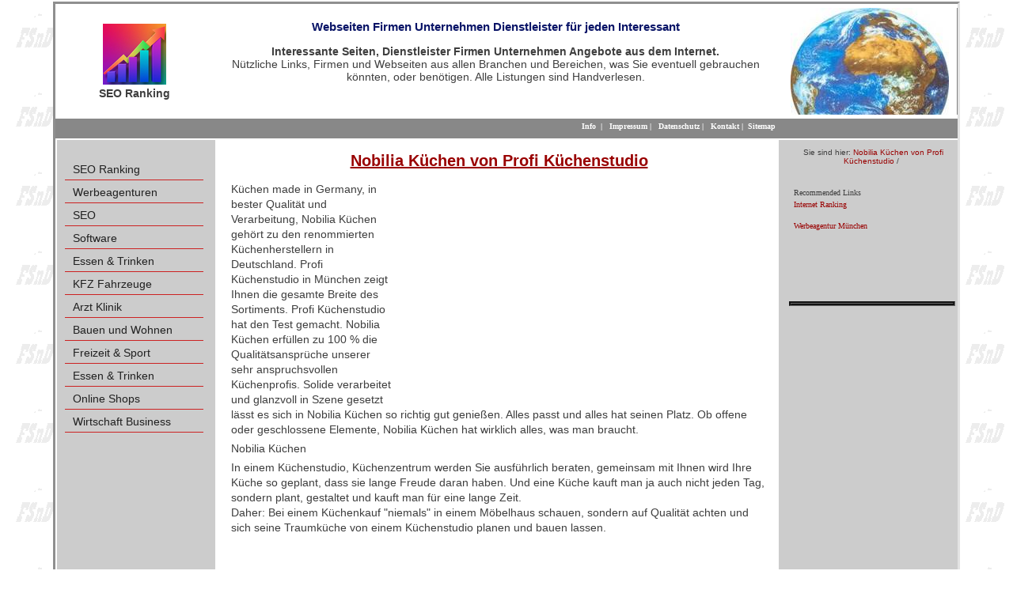

--- FILE ---
content_type: text/html; charset=utf-8
request_url: https://www.seo-ranking.pro/prl-kuechenhandel/nobilia-kuechen.html
body_size: 6805
content:
<!DOCTYPE html>
<html dir="ltr" lang="de">
<head>

<meta charset="utf-8">
<!-- 
	This website is powered by TYPO3 - inspiring people to share!
	TYPO3 is a free open source Content Management Framework initially created by Kasper Skaarhoj and licensed under GNU/GPL.
	TYPO3 is copyright 1998-2019 of Kasper Skaarhoj. Extensions are copyright of their respective owners.
	Information and contribution at https://typo3.org/
-->

<base href="https://www.seo-ranking.pro/">


<meta name="generator" content="TYPO3 CMS">
<meta name="identifier-url" content="https://www.seo-ranking.pro">
<meta name="robots" content="index,follow">
<meta name="keywords" content="Nobilia Küchen, Werbung, Marketing, Promotion, Webseiten, Webdesign, Werbeagenturen, Online Shops, Werbung, Business, Social Media">
<meta name="description" content="Mit Nobilia Küchen entscheiden Sie sich für Qualität und Langlebigkeit, Küchenstudio hilft Ihnen bei dieser Entscheidung">
<meta name="abstract" content="Mit Nobilia Küchen entscheiden Sie sich für Qualität und Langlebigkeit, Küchenstudio in München hilft Ihnen bei dieser Entscheidung.">


<link rel="stylesheet" type="text/css" href="typo3temp/assets/css/22b408405b.css?1634119816" media="all">
<link rel="stylesheet" type="text/css" href="typo3temp/assets/compressed/merged-bee0b7e9faa403b6539207ab77b23265.css?1754909710" media="all">







<title>Nobilia Küchen Küchenstudio Küchenzentrum</title><meta property="og:type" content="website" /><meta property="og:title" content="Nobilia Küchen Küchenstudio Küchenzentrum" /><meta property="og:description" content="Mit Nobilia Küchen entscheiden Sie sich für Qualität und Langlebigkeit, Küchenstudio hilft Ihnen bei dieser Entscheidung" /><meta property="og:site_name" content="SEO Ranking Werbung Marketing" /><meta property="og:image" content="https://www.seo-ranking.pro/fileadmin/images/weltkugel.jpg" /><meta property="og:image:width" content="600" /><meta property="og:image:height" content="220" /><meta property="og:image:alt" content="SEO Ranking Werbung Marketing" /><meta property="og:updated_time" content="2017-01-15 20:48" /><meta name="twitter:title" content="Nobilia Küchen Küchenstudio Küchenzentrum" /><meta name="twitter:description" content="Mit Nobilia Küchen entscheiden Sie sich für Qualität und Langlebigkeit, Küchenstudio hilft Ihnen bei dieser Entscheidung" /><style>div#proLinkSub5
{
   width: auto !important;
   margin-left: 0 !important;</style>                  
<script async src="//pagead2.googlesyndication.com/pagead/js/adsbygoogle.js"></script>
<script>
     (adsbygoogle = window.adsbygoogle || []).push({
          google_ad_client: "ca-pub-1745768737766687",
          enable_page_level_ads: true
     });
</script>


</head>
<body id="page">


 <div id="wrapper">

  <div id="header">
    <div id="logo">
		<a href="/" title="Bourdic: Das Portal für Webseiten"><img src="fileadmin/templates/images/logo.png" class="rightLogo" alt="Eine Seite von FSnD Ltd" title="Eine Seite von FSnD Ltd"></a>
        <div id="logoTitle">SEO Ranking</div>
    </div>
    <div id="address">
	 <div id="c42" class="csc-frame csc-frame-default"><div class="csc-header csc-header-n1"><h3 class="csc-firstHeader"><h3>Webseiten Firmen Unternehmen Dienstleister für jeden Interessant</h3></h3></div><p class="bodytext"><strong>Interessante Seiten, Dienstleister Firmen Unternehmen Angebote aus dem Internet.</strong><br /> Nützliche Links, Firmen und Webseiten aus allen Branchen und Bereichen, was Sie eventuell gebrauchen könnten, oder benötigen. Alle Listungen sind Handverlesen.</p></div>
   </div>
   <div id="rightImage">
	<img src="fileadmin/_processed_/0/6/csm_weltkugel_01_a30fe19bcd.jpg" class="teaserImage" alt="Mit Nobilia Küchen entscheiden Sie sich für Qualität und Langlebigkeit, Küchenstudio in München hilft Ihnen bei dieser Entscheidung." title="Mit Nobilia Küchen entscheiden Sie sich für Qualität und Langlebigkeit, Küchenstudio in München hilft Ihnen bei dieser Entscheidung.">
   </div>
   <div class="clear"></div>
 </div>
 <div id="separator1">
     <div id="language">
      &nbsp;
     </div>
		 <div id="topMenu">
          &nbsp;&nbsp;<a href="info.html" title="Information zum WLinking Projekt">Info</a>&nbsp;&nbsp;&#124;&nbsp;&nbsp;&nbsp;<a href="impressum.html" title="Impressum für SEO Ranking">Impressum</a>&nbsp;&#124;&nbsp;&nbsp;&nbsp;<a href="datenschutz.html" title="Information zur Datensicherheit Datenschutz">Datenschutz</a>&nbsp;&#124;&nbsp;&nbsp;&nbsp;<a href="kontakt.html" title="Nehmen Sie mit SEO Ranking Kontakt auf">Kontakt</a>&nbsp;&#124;&nbsp;&nbsp;<a href="sitemap.html" title="Sitemap for SEO Ranking">Sitemap</a>
		 </div>
    <div class="clear"></div>
 </div>
 <div id="centreArea">
  <div id="leftContent">
       <div id="leftMenu">
       <ul class="level1"><li class="level1"><a href="/" title="Das Werbeportal, für Werbung, Marketing und Bekanntmachungen für Firmen aus jeder Branche">SEO Ranking</a></li><li class="level1"><a href="werbeagenturen.html" title="Die besten Werbeagenturen, Netzwerke, Werbeagentur Einzelagentur">Werbeagenturen</a></li><li class="level1"><a href="seo.html" title="SEO Suchmaschinenoptimierung Search Engine Optimization">SEO</a></li><li class="level1"><a href="software.html" title="Software, Softwareentwicklung, Herstellung">Software</a></li><li class="level1"><a href="elektronik.html" title="Anbieter, Firmen für Elektronische Bauteile und Displays, Anzeigen Module, Panel Screens und Zubehör">Essen & Trinken</a></li><li class="level1"><a href="firmen-kfz-fahrzeuge.html" title="KFZ Fahrzeuge Firmen Anbieter">KFZ Fahrzeuge</a></li><li class="level1"><a href="chirurgen-arzt-klinik.html" title="Arzt Klinik Chirurgen Schönheitskliniken">Arzt Klinik</a></li><li class="level1"><a href="bauen-wohnen-haus-garten.html" title="Bauen Wohnung Haus Garten Firmen Anbieter">Bauen und Wohnen</a></li><li class="level1"><a href="freizeit-sport.html" title="Freizeit Sport, Unterhaltung Firmen Anbieter">Freizeit & Sport</a></li><li class="level1"><a href="essen-trinken.html" title="Restaurant, Bar, Kneipe, Biergarten Catering Partyservice zum empfehlen">Essen & Trinken</a></li><li class="level1"><a href="online-shops.html" title="Online Shops, Internet Shop, im Internet Einkaufen">Online Shops</a></li><li class="level1"><a href="wirtschaft-business.html" title="Wirtschaft Business Wirtschaftsberater, Business Berater">Wirtschaft Business</a></li></ul>
       </div>
       &nbsp;
       <br>
       <div id="left-content">
       
       </div>
  </div>
  <div id="centreContent">
        <div id="inhalt"> 
		      <div id="c46494" class="csc-frame csc-frame-default"><div class="csc-header csc-header-n1"><h1 class="csc-firstHeader"><h1>Nobilia Küchen von Profi Küchenstudio</h1></h1></div></div><div id="proLinkSub1"><div id="c55709" class="csc-frame csc-frame-default"><div id="c55433" class="csc-frame csc-frame-default"><div class="respAdsense">
<script async src="//pagead2.googlesyndication.com/pagead/js/adsbygoogle.js"></script>
<!-- respWINDefault -->
<ins class="adsbygoogle"
     style="display:block"
     data-ad-client="ca-pub-1745768737766687"
     data-ad-slot="2908209384"
     data-ad-format="auto"></ins>
<script>
(adsbygoogle = window.adsbygoogle || []).push({});
</script>
</div></div></div></div><div id="c46493" class="csc-frame csc-frame-default"><p class="bodytext">Küchen made in Germany, in bester Qualität und Verarbeitung, Nobilia Küchen gehört zu den renommierten Küchenherstellern in Deutschland. Profi Küchenstudio in München zeigt Ihnen die gesamte Breite des Sortiments. Profi Küchenstudio hat den Test gemacht. Nobilia Küchen erfüllen zu 100 % die Qualitätsansprüche unserer sehr anspruchsvollen Küchenprofis. Solide verarbeitet und glanzvoll in Szene gesetzt lässt es sich in Nobilia Küchen so richtig gut genießen. Alles passt und alles hat seinen Platz. Ob offene oder geschlossene Elemente, Nobilia Küchen hat wirklich alles, was man braucht.</p></div><div id="c46492" class="csc-frame csc-frame-default"><p class="bodytext">Nobilia Küchen </p></div><div id="c46491" class="csc-frame csc-frame-default"><p class="bodytext">In einem Küchenstudio, Küchenzentrum werden Sie ausführlich beraten, gemeinsam mit Ihnen wird Ihre Küche so geplant, dass sie lange Freude daran haben. Und eine Küche kauft man ja auch nicht jeden Tag, sondern plant, gestaltet und kauft man für eine lange Zeit.  <br>Daher: Bei einem Küchenkauf &quot;niemals&quot; in einem Möbelhaus schauen, sondern auf Qualität achten und sich seine Traumküche von einem Küchenstudio planen und bauen lassen. <br></p></div><div id="proLinkSub3"><div id="c55710" class="csc-frame csc-frame-default"><div id="c55433" class="csc-frame csc-frame-default"><div class="respAdsense">
<script async src="//pagead2.googlesyndication.com/pagead/js/adsbygoogle.js"></script>
<!-- respWINDefault -->
<ins class="adsbygoogle"
     style="display:block"
     data-ad-client="ca-pub-1745768737766687"
     data-ad-slot="2908209384"
     data-ad-format="auto"></ins>
<script>
(adsbygoogle = window.adsbygoogle || []).push({});
</script>
</div></div></div></div><div id="proLinkSub4"><div id="c52259" class="csc-frame csc-frame-default"><div class="csc-header csc-header-n1"><h2 class="csc-firstHeader"><h2>Unsere Küchenfachhändler Küchenstudios</h2></h2></div><p class="bodytext">Küchen Fachhändler und Studios für Küchen und mehr. <br />Leider zur Zeit keine Einträge. </p></div><div id="c52260" class="csc-frame csc-frame-default"><div class="csc-header csc-header-n2"><h3><h3>Spezial Empfehlungen und Tipps</h3></h3></div></div><div id="c55426" class="csc-frame csc-frame-default"><div class="csc-textpic csc-textpic-intext-left"><div class="csc-textpic-imagewrap" data-csc-images="1" data-csc-cols="1"><figure class="csc-textpic-image csc-textpic-last"><img src="fileadmin/_processed_/8/b/csm_stamminger_01_0c3d4599ef.png" width="140" height="114" alt="Kamin Ofenbau München" title="Kamin Ofenbau München"></figure></div><div class="csc-textpic-text"><p class="bodytext"><a href="https://www.stamminger.de/" title="Ofenbau München, Kaminbau Kachelofenbau Stamminger" target="_blank" class="external-link-new-window"><strong>Ofenbau München, Kaminbau Kachelofenbau Stamminger </strong></a><br /> Beratung, Planung und Bau von modernen Gaskaminen, Kachelofen, Kamine, Heizkamine, Grundofen, Kachelherde, Speicherofen, wasserführende Kamine, Außenkamine, Grillkamine, Stilkamine, Design-Kamine, Pellet-Öfen, Herde.<br /> Die Firma Stamminger bietet alles rund um den Kamin.&nbsp;</p>
<p class="bodytext">Auch steht eine Große Bildergalerie zur Verfügung, von bereits umgesetzten kaminen, Gaskaminen und vieles mehr</p></div></div></div><div id="c52262" class="csc-frame csc-frame-default"><div class="csc-textpic csc-textpic-intext-left"><div class="csc-textpic-imagewrap" data-csc-images="1" data-csc-cols="1"><figure class="csc-textpic-image csc-textpic-last"><img src="fileadmin/_processed_/4/8/csm_kaminbau-kolla-de_02_15f9c3d488.jpg" width="140" height="128" alt="Kamin Ofenbau München" title="Kamin Ofenbau München"></figure></div><div class="csc-textpic-text"><p class="bodytext"><a href="https://www.kaminbau-kolla.de/" title="Ofenbau München, Kaminbau Kachelofenbau" target="_blank" class="external-link-new-window"><strong>Ofenbau München, Kaminbau Kachelofenbau </strong></a><br /> Beratung, Planung und Bau von modernen Kachelöfen, Kamine, Heizkamine, Grundöfen, Kachelherde, Speicheröfen, wasserführende Kamine, Außenkamine, Grillkamine, Stilkamine, Design-Kamine, Pellet-Öfen, Herde - alles aus einer Hand.<br /> Der Familienbetrieb Kolla bietet alles rund um den Kamin und Heizung. Fachgerechte Beratung und hochwertige Ausführungen verstehen sich dabei von selbst.<br /> Sie suchen moderne Kamine oder eine moderne Heizung? Dann sollten Sie sich an die Firma Kolla wenden.<br /> <strong>Ausserdem, Grundofen- und Kachelofenbau in traditioneller Bauweise</strong>, eine Handwerkskunst, die heute nur noch von wenigen beherrscht wird.</p></div></div></div><div id="c55954" class="csc-frame csc-frame-default"><div class="csc-textpic csc-textpic-intext-left"><div class="csc-textpic-imagewrap" data-csc-images="1" data-csc-cols="1"><figure class="csc-textpic-image csc-textpic-last"><img src="fileadmin/_processed_/7/d/csm_rundum-sonnenschutz_27e38705b9.png" width="140" height="86" alt="Markisen Jalousien Rollladen vom Rundum Sonnenschutz Sichtschutz Experten" title="Markisen Jalousien Rollladen vom Rundum Sonnenschutz Sichtschutz Experten"></figure></div><div class="csc-textpic-text"><p class="bodytext"><em><strong><a href="https://rundum-sonnenschutz.de" title="Markisen Jalousien Rollladen vom Rundum Sonnenschutz Sichtschutz Experten" target="_blank">Markisen Jalousien Rollladen vom Rundum Sonnenschutz Sichtschutz Experten</a></strong></em>&nbsp;<br /> Rundum Sonnenschutz bietet Markisen, Rollladen, Jalousien, Tore, Überdachungen, Insektenschutz nach Maß. Verkaufsberatung per Telefon oder Mail, oder aber Direkt bei Ihnen vor Ort (Regionen, die Rundum Sonnenschutz abdeckt).<br /> Dabei ist immer ein gutes Preis Leistungsverhältnis im Vordergrund, damit Sie Ihre Wunsch Markise, Rollladen, Jalousien oder Terrassendach bekommen, das Sie sich vorstellen und Wünschen.<br /> Dabei arbeiten wir auch mit den verschiedensten Produkten von namhaften Herstellern.<br /> Gerne beraten wir Sie ausführlicher, über alle Arten von Sonnenschutz Anlagen sowie der modernen Möglichkeit, diese Effektiv einzusetzen.<br /> Natürlich stehen wir auch für Instandhaltung, Wartung und Reparaturen jederzeit zur Verfügung.</p></div></div></div><div id="c55518" class="csc-frame csc-frame-default"><div class="csc-textpic csc-textpic-intext-left"><div class="csc-textpic-imagewrap" data-csc-images="1" data-csc-cols="1"><figure class="csc-textpic-image csc-textpic-last"><img src="fileadmin/_processed_/9/9/csm_rollladenbau-markisen_c7782d593f.png" width="140" height="124" alt="MD Sonnenschutztechnik Sonnenschutz Markisen Jalousien" title="MD Sonnenschutztechnik Sonnenschutz Markisen Jalousien"></figure></div><div class="csc-textpic-text"><p class="bodytext"><a href="https://www.rollladenbau-markisen.de/" title="Online Shop für Markisen, Jalousien, Rollladen, Plissees und Sonnenschutz Zubehör" target="_blank" class="external-link-new-window"><strong>Markisen, Jalousien, Rollladen, Plissees SonnenschutzMD Sonnenschutztechnik </strong></a><br /> Renommierte Firma Rund um Ihren Sonnenschutz, Sichtschutz Rollladen Markisen Jalousien aus München Olching. Wir sind in München und Umland jederzeit für Sie da.<br /> Riesiges Leistungsspektrum das Interessenten nichts fehlen lässt. MD Sonnenschutz, Ihr Anprechpartner in Sachen Sonnenschutz.</p></div></div></div><div id="c55955" class="csc-frame csc-frame-default"><div class="csc-textpic csc-textpic-intext-left"><div class="csc-textpic-imagewrap" data-csc-images="1" data-csc-cols="1"><figure class="csc-textpic-image csc-textpic-last"><img src="fileadmin/_processed_/7/1/csm_glasdesign_648361e636.png" width="140" height="75" alt="Glaserei - München - Glasdesign - Dachau - Karlsfeld" title="Glaserei - München - Glasdesign - Dachau - Karlsfeld"></figure></div><div class="csc-textpic-text"><p class="bodytext"><em><strong><a href="https://top-glasdesign.de" title="Glaserei - München - Glasdesign - Dachau - Karlsfeld" target="_blank">Glaserei - München - Glasdesign - Dachau - Karlsfeld</a></strong></em>&nbsp;</p>
<p class="bodytext">Die Renomierte Glaserei DK Glasdesign in Karlsfeld bei München Dachau bietet nicht nur Glasarbeiten jeglicher Art an, Glasreparaturen, Glas Fensterbruch Arbeiten, sondern auch Glasarbeiten der modernen Art, so wie Smart Mirror, Komplette Badezimmer und Duschverglasungen, Glasüberdachungen für Terrassen und Balkone, einfach alles was aus Glas besteht bzw. was man aus Glas machen kann. Dazu gehören auch moderne Einrichtungen aus Glas, Glasvertäfelungen und mehr.<br /> Wenn Sie also einen modernen Glasermeister benötigen, sind Sie hier definitiv gut aufgehoben.<br /> Sie möchten mit der Zeit gehen, Ihr Haus modernisieren oder renovieren, das aber mit Glasdesign Aspekten der modernen Art, Rufen Sie uns dazu an, wir beraten Sie gerne. Auch bei Notfall Einsätzen, Glasbruch, Glasschäden stehen wir Ihnen immer und zu jeder Zeit zur Verfügung.</p></div></div></div><div id="c55972" class="csc-frame csc-frame-default"><div class="csc-textpic csc-textpic-intext-left"><div class="csc-textpic-imagewrap" data-csc-images="1" data-csc-cols="1"><figure class="csc-textpic-image csc-textpic-last"><img src="fileadmin/_processed_/2/b/csm_trbaubetreuung_ee322c575c.png" width="140" height="95" alt="Profi Baubetreuung Bauberatung" title="Profi Baubetreuung Bauberatung"></figure></div><div class="csc-textpic-text"><p class="bodytext"><strong><a href="https://trbaubetreuung.de" title="Profi Baubetreuung Bauberatung" target="_blank">Profi Baubetreuung Bauberatung</a></strong><br /> TRbaubetreuung hilft Ihnen Kosten zu sparen. Durch gezielte Baubegleitung werden Ihnen eventuelle Kosten, die oftmals zusätzlich anfallen erspart. Denn es wird penible darauf geachtet, das alle Handwerker, Firmen auch alle Deadlines einhalten und keiner das Budget überzieht.<br /> Das hat natürlich Auswirkungen auf den Fortschritt einer Renovierung, Sanierung oder Neubau. Denn so bleiben die Kosten für Sie überschaubar.<br /> Doch nicht nur das, sondern, Sie brauchen sich nicht selbst darum kümmern, sondern es wird alles in Absprache mit Ihnen so gehalten, das alles seine Rechten Wege geht. Auch wird sich darum gekümmert, das, wenn Sie evtl. noch Handwerker oder Firmen benötigen, diese auch Organisiert werden.</p></div></div></div><div id="c55521" class="csc-frame csc-frame-default"><div class="csc-textpic csc-textpic-intext-left"><div class="csc-textpic-imagewrap" data-csc-images="1" data-csc-cols="1"><figure class="csc-textpic-image csc-textpic-last"><img src="fileadmin/_processed_/a/e/csm_aquarium-logistik_b4fd8d277c.png" width="140" height="126" alt="Aquarium Logistik Raasch München, Aquarium Reinigung Wartung Bau und Besatz" title="Aquarium Logistik Raasch München, Aquarium Reinigung Wartung Bau und Besatz"></figure></div><div class="csc-textpic-text"><p class="bodytext"><a href="https://www.aquarium-logistik.de/" title="Aquarium Logistik Raasch München, Aquarium Reinigung Wartung Bau und Besatz" target="_blank" class="external-link-new-window"><strong>Aquarium Logistik Raasch München, Aquarium Reinigung Wartung Bau und Besatz</strong></a><br /> Die Firma Aquarium Logistik Raasch aus München kümmert sich um Ihr Aquarium in jeder Hinsicht. Der Service Rund um Ihr Aquarium ist groß, egal ob Korallen Aquarium Meerwasser Aquarium oder Süßwasser Aquarium. Auch bei der Wartung Reinigung, sowie der Technischen Instandhaltung der Anlage sowie auch der Beratung bei einem Artengerechten Besatz von Fischen und Pflanzen.</p></div></div></div><div id="c55834" class="csc-frame csc-frame-default"><div class="csc-textpic csc-textpic-intext-left"><div class="csc-textpic-imagewrap" data-csc-images="1" data-csc-cols="1"><figure class="csc-textpic-image csc-textpic-last"><img src="fileadmin/_processed_/a/1/csm_montageplaner24_024243dd6e.png" width="160" height="105" alt="Montageplaner Arbeitsplaner Dienstplaner Software" title="Montageplaner Arbeitsplaner Dienstplaner Software"></figure></div><div class="csc-textpic-text"><p class="bodytext"><a href="https://www.montageplaner24.de" title="Arbeitsplaner Montageplaner Dienstplaner Software" target="_blank" class="external-link-new-window"><strong>Montageplaner Arbeitsplaner Dienstplaner Software</strong> </a><br /> Die moderne Art, Personal, Mitarbeiter und Baustellen zu planen und im Überblick zu haben. Die All-in-One Software für Dienstplanung, Arbeitsplanung Montageplanung, die alles abdeckt, was man für eine gezielte und moderne Planung der Ressourcen an Mitarbeitern, Personal, Fahrzeugen und Werkzeug - Material an Baustellen, Kunden und Arbeitsschichten benötigt.<br /> Die Software, die in keinem Betrieb fehlen darf.</p></div></div></div></div><div id="c46490" class="csc-frame csc-frame-default"><p class="bodytext">Eine moderne Traumküche, Einbauküche, Luxusküche muss nicht teuer sein. <br>Bevor Sie sich eine billige Küche von der Stange kaufen, lassen Sie sich lieber von qualifizierten Küchenstudios beraten. Denn eine Küche, maßgefertigt nach Ihren Vorstellungen ist besser, als eine Küche von der Stange, die vielleicht ein jeder hat. Wo Sie wenig Möglichkeiten haben, diese zu gestalten. <br>Die richtige Küche, für jede Wohnung, jedes Haus, jeden Anspruch. Ob eine Büroküche, eine Luxusküche, eine Traumküche nach eigenen Vorstellungen. Lassen Sie sich in einem Küchenstudio beraten und lassen Sie auch Ihre Küche planen, das aber nur vom Fachmann. </p></div><div id="c46489" class="csc-frame csc-frame-default"><div class="tx-prolink-pi1">
		<div class="prolink-pages">
<table class="prolink-list">
	<thead><tr><td>
More Information	</td></tr></thead>
	<tbody>
	<tr>
		<td><a href="prl-kuechenhandel/elektrogeraete.html" target="_self">Elektrogeräte Bei einem Küchenstudio in München</a></td>
	</tr>
	<tr>
		<td><a href="prl-kuechenhandel/kuechentraum.html" target="_self">Küchentraum erfüllen mit Küchenstudio in München</a></td>
	</tr>
	<tr>
		<td><a href="prl-kuechenhandel/kuechenplanung.html" target="_self">Professionelle Küchenplanung mit Küchenstudio in München</a></td>
	</tr>
	<tr>
		<td><a href="prl-kuechenhandel/gefrierschrank.html" target="_self">Gefrierschrank, Markengeräte bei einem Küchenstudio kaufen</a></td>
	</tr>
	<tr>
		<td><a href="prl-kuechenhandel/kuechenpartner.html" target="_self">Profi Küchenstudio, ihr Küchenpartner in München</a></td>
	</tr>
	<tr>
		<td><a href="prl-kuechenhandel/kuechenschraenke.html" target="_self">Große Auswahl an Küchenschränke bei einem Küchenstudio kaufen</a></td>
	</tr>
	<tr>
		<td><a href="prl-kuechenhandel/individuelle-einbaukuechen.html" target="_self">Planen Sie individuelle Einbauküchen bei einem Küchenstudio kaufen</a></td>
	</tr>
	<tr>
		<td><a href="prl-kuechenhandel/elektroherd.html" target="_self">Den passenden Elektroherd finden Sie bei einem Küchenstudio kaufen</a></td>
	</tr>
	<tr>
		<td><a href="prl-kuechenhandel/individuelle-kuechenplanung.html" target="_self">Individuelle Küchenplanung, Profi Küchenstudio hilft bei der individuellen Küchenplanung</a></td>
	</tr>
	<tr>
		<td><a href="prl-kuechenhandel/granitplatte.html" target="_self">Granitplatte, Arbeitsplatte von Profi Küchenstudio</a></td>
	</tr>
	</tbody>
</table>
</div>

	</div>
	</div><div id="proLinkSub5"><div id="c55708" class="csc-frame csc-frame-default"><div id="c55433" class="csc-frame csc-frame-default"><div class="respAdsense">
<script async src="//pagead2.googlesyndication.com/pagead/js/adsbygoogle.js"></script>
<!-- respWINDefault -->
<ins class="adsbygoogle"
     style="display:block"
     data-ad-client="ca-pub-1745768737766687"
     data-ad-slot="2908209384"
     data-ad-format="auto"></ins>
<script>
(adsbygoogle = window.adsbygoogle || []).push({});
</script>
</div></div></div></div>&nbsp;
        </div>
   </div>
   <div id="rightContent">
        <p class="clickpath">  &nbsp;Sie sind hier:&nbsp;<a href="prl-kuechenhandel/nobilia-kuechen.html">Nobilia Küchen von Profi Küchenstudio</a>&nbsp;/&nbsp;</p>
        <br>
        <div class="right-content">
         <div id="c46488" class="csc-frame csc-frame-default"><div class="tx-prolink-pi1">
		<div class="prolink-links">
<table class="prolink-list">
	<thead><tr><td>
Recommended Links	</td></tr></thead>
	<tbody>
	<tr>
		<td><a href="https://www.promoting-fsnd.de" title="Internet Ranking" target="_blank">Internet Ranking</a></td>
	</tr>
	<tr>
		<td><a href="" title="" target="_blank"></a></td>
	</tr>
	<tr>
		<td><a href="" title="" target="_blank"></a></td>
	</tr>
	<tr>
		<td><a href="" title="" target="_blank"></a></td>
	</tr>
	<tr>
		<td><a href="https://www.promoting-fsnd.de/webagentur/werbe-designagentur.html" title="Werbeagentur München" target="_blank">Werbeagentur München</a></td>
	</tr>
	<tr>
		<td><a href="" title="" target="_blank"></a></td>
	</tr>
	<tr>
		<td><a href="" title="" target="_blank"></a></td>
	</tr>
	<tr>
		<td><a href="" title="" target="_blank"></a></td>
	</tr>
	<tr>
		<td><a href="" title="" target="_blank"></a></td>
	</tr>
	<tr>
		<td><a href="" title="" target="_blank"></a></td>
	</tr>
	<tr>
		<td><a href="" title="" target="_blank"></a></td>
	</tr>
	<tr>
		<td><a href="" title="" target="_blank"></a></td>
	</tr>
	<tr>
		<td><a href="" title="" target="_blank"></a></td>
	</tr>
	<tr>
		<td><a href="" title="" target="_blank"></a></td>
	</tr>
	<tr>
		<td><a href="" title="" target="_blank"></a></td>
	</tr>
	<tr>
		<td><a href="" title="" target="_blank"></a></td>
	</tr>
	<tr>
		<td><a href="" title="" target="_blank"></a></td>
	</tr>
	<tr>
		<td><a href="" title="" target="_blank"></a></td>
	</tr>
	<tr>
		<td><a href="" title="" target="_blank"></a></td>
	</tr>
	<tr>
		<td><a href="" title="" target="_blank"></a></td>
	</tr>
	</tbody>
</table>
</div>

	</div>
	</div>
        </div>
        <br> &nbsp;
        <div class="contact">
         
        </div>
    </div>
    <div class="clear"></div>
  </div>
 <div id="footer">
  <div id="bottomLeft">
  </div>
  <div id="copyright">
   <div id="c14" class="csc-frame csc-frame-default"><p class="bodytext">© copyright SEO Ranking Design </p></div>
  </div>
  <div id="bottomRight">
  </div>
  <div class="clear"></div>
	 <div id="promo-links">
	    <table><tr></tr></table>
		<table><tr></tr></table>
		<table><tr></tr></table>
	 </div>
  </div>
</div>




<script src="typo3temp/assets/compressed/merged-71bc66b2b0fcca9dc05b227e27ce6fac.js?1634118879" type="text/javascript"></script>





</body>
</html>

--- FILE ---
content_type: text/html; charset=utf-8
request_url: https://www.google.com/recaptcha/api2/aframe
body_size: 267
content:
<!DOCTYPE HTML><html><head><meta http-equiv="content-type" content="text/html; charset=UTF-8"></head><body><script nonce="RCeNECGrhZeGdTx-KRJoxw">/** Anti-fraud and anti-abuse applications only. See google.com/recaptcha */ try{var clients={'sodar':'https://pagead2.googlesyndication.com/pagead/sodar?'};window.addEventListener("message",function(a){try{if(a.source===window.parent){var b=JSON.parse(a.data);var c=clients[b['id']];if(c){var d=document.createElement('img');d.src=c+b['params']+'&rc='+(localStorage.getItem("rc::a")?sessionStorage.getItem("rc::b"):"");window.document.body.appendChild(d);sessionStorage.setItem("rc::e",parseInt(sessionStorage.getItem("rc::e")||0)+1);localStorage.setItem("rc::h",'1768484579969');}}}catch(b){}});window.parent.postMessage("_grecaptcha_ready", "*");}catch(b){}</script></body></html>

--- FILE ---
content_type: text/css
request_url: https://www.seo-ranking.pro/typo3temp/assets/compressed/merged-bee0b7e9faa403b6539207ab77b23265.css?1754909710
body_size: 3623
content:

/* moved by compressor */
@import url('https://fonts.googleapis.com/css?family=Oswald:400,600|Raleway:400,600');
/* moved by compressor */
/* default styles for extension "tx_cssstyledcontent" */
    /* Headers */
    .csc-header-alignment-center { text-align: center; }
    .csc-header-alignment-right { text-align: right; }
    .csc-header-alignment-left { text-align: left; }

    div.csc-textpic-responsive, div.csc-textpic-responsive * { -moz-box-sizing: border-box; -webkit-box-sizing: border-box; box-sizing: border-box;  }

    /* Clear floats after csc-textpic and after csc-textpic-imagerow */
    div.csc-textpic, div.csc-textpic div.csc-textpic-imagerow, ul.csc-uploads li { overflow: hidden; }

    /* Set padding for tables */
    div.csc-textpic .csc-textpic-imagewrap table { border-collapse: collapse; border-spacing: 0; }
    div.csc-textpic .csc-textpic-imagewrap table tr td { padding: 0; vertical-align: top; }

    /* Settings for figure and figcaption (HTML5) */
    div.csc-textpic .csc-textpic-imagewrap figure, div.csc-textpic figure.csc-textpic-imagewrap { margin: 0; display: table; }

    /* Captions */
    figcaption.csc-textpic-caption { display: table-caption; }
    .csc-textpic-caption { text-align: left; caption-side: bottom; }
    div.csc-textpic-caption-c .csc-textpic-caption, .csc-textpic-imagewrap .csc-textpic-caption-c { text-align: center; }
    div.csc-textpic-caption-r .csc-textpic-caption, .csc-textpic-imagewrap .csc-textpic-caption-r { text-align: right; }
    div.csc-textpic-caption-l .csc-textpic-caption, .csc-textpic-imagewrap .csc-textpic-caption-l { text-align: left; }

    /* Float the columns */
    div.csc-textpic div.csc-textpic-imagecolumn { float: left; }

    /* Border just around the image */
    div.csc-textpic-border div.csc-textpic-imagewrap img {
        border: 1px solid white;
        padding: 0px 0px;
    }

    div.csc-textpic .csc-textpic-imagewrap img { border: none; display: block; }

    /* Space below each image (also in-between rows) */
    div.csc-textpic .csc-textpic-imagewrap .csc-textpic-image { margin-bottom: 10px; }
    div.csc-textpic .csc-textpic-imagewrap .csc-textpic-imagerow-last .csc-textpic-image { margin-bottom: 0; }

    /* colSpace around image columns, except for last column */
    div.csc-textpic-imagecolumn, td.csc-textpic-imagecolumn .csc-textpic-image { margin-right: 10px; }
    div.csc-textpic-imagecolumn.csc-textpic-lastcol, td.csc-textpic-imagecolumn.csc-textpic-lastcol .csc-textpic-image { margin-right: 0; }

    /* Add margin from image-block to text (in case of "Text & Images") */
    div.csc-textpic-intext-left .csc-textpic-imagewrap,
    div.csc-textpic-intext-left-nowrap .csc-textpic-imagewrap {
        margin-right: 10px;
    }
    div.csc-textpic-intext-right .csc-textpic-imagewrap,
    div.csc-textpic-intext-right-nowrap .csc-textpic-imagewrap {
        margin-left: 10px;
    }

    /* Positioning of images: */

    /* Center (above or below) */
    div.csc-textpic-center .csc-textpic-imagewrap, div.csc-textpic-center figure.csc-textpic-imagewrap { overflow: hidden; }
    div.csc-textpic-center .csc-textpic-center-outer { position: relative; float: right; right: 50%; }
    div.csc-textpic-center .csc-textpic-center-inner { position: relative; float: right; right: -50%; }

    /* Right (above or below) */
    div.csc-textpic-right .csc-textpic-imagewrap { float: right; }
    div.csc-textpic-right div.csc-textpic-text { clear: right; }

    /* Left (above or below) */
    div.csc-textpic-left .csc-textpic-imagewrap { float: left; }
    div.csc-textpic-left div.csc-textpic-text { clear: left; }

    /* Left (in text) */
    div.csc-textpic-intext-left .csc-textpic-imagewrap { float: left; }

    /* Right (in text) */
    div.csc-textpic-intext-right .csc-textpic-imagewrap { float: right; }

    /* Right (in text, no wrap around) */
    div.csc-textpic-intext-right-nowrap .csc-textpic-imagewrap { float: right; }

    /* Left (in text, no wrap around) */
    div.csc-textpic-intext-left-nowrap .csc-textpic-imagewrap { float: left; }

    div.csc-textpic div.csc-textpic-imagerow-last, div.csc-textpic div.csc-textpic-imagerow-none div.csc-textpic-last { margin-bottom: 0; }

    /* Browser fixes: */
    /* Fix for unordered and ordered list with image "In text, left" */
    .csc-textpic-intext-left ol, .csc-textpic-intext-left ul { padding-left: 40px; overflow: auto; }

    /* Textmedia */
    .csc-textmedia,
    .csc-textmedia-gallery { overflow: hidden; }
    .csc-textmedia-gallery-column { float: left; }
    .csc-textmedia-gallery-column { margin-right: 10px; }
    .csc-textmedia-gallery-column:last-child { margin-right: 0; }
    .csc-textmedia-gallery-row { overflow: hidden; margin-bottom: 10px; }
    .csc-textmedia-gallery-row:last-child { margin-bottom: 0; }
    .csc-textmedia-above .csc-textmedia-gallery { margin-bottom: 10px; }
    .csc-textmedia-above-right .csc-textmedia-gallery { float: right; }
    .csc-textmedia-above-left .csc-textmedia-gallery { float: left; }
    .csc-textmedia-above .csc-textmedia-text { clear: both; }
    .csc-textmedia-above-center .csc-textmedia-gallery-outer,
    .csc-textmedia-below-center .csc-textmedia-gallery-outer { position: relative; float: right; right: 50%; }
    .csc-textmedia-above-center .csc-textmedia-gallery-inner,
    .csc-textmedia-below-center .csc-textmedia-gallery-inner { position: relative; float: right; right: -50%; }
    .csc-textmedia-below .csc-textmedia-gallery { margin-top: 10px; }
    .csc-textmedia-below-right .csc-textmedia-gallery { float: right; }
    .csc-textmedia-below-left .csc-textmedia-gallery { float: left; }
    .csc-textmedia-inside-right .csc-textmedia-gallery { float: right; margin-left: 10px; }
    .csc-textmedia-inside-left .csc-textmedia-gallery { float: left; margin-right: 10px; }
    .csc-textmedia-beside-right .csc-textmedia-gallery { float: right; margin-left: 10px; }
    .csc-textmedia-beside-right .csc-textmedia-text { overflow: hidden; }
    .csc-textmedia-beside-left .csc-textmedia-gallery { float: left; margin-right: 10px; }
    .csc-textmedia-beside-left .csc-textmedia-text { overflow: hidden; }

    /* Uploads */
    .ce-uploads { margin: 0; padding: 0; }
    .ce-uploads li { list-style: none outside none; margin: 1em 0; }
    .ce-uploads img { float: left; margin-right: 1em; vertical-align: top; }
    .ce-uploads span { display: block; }

    /* Table */
    .contenttable { width: 100%; max-width: 100%; }
    .contenttable th, .contenttable td { padding: 0.5em 0.75em; vertical-align: top; }
    .contenttable thead th { font-weight: bold; border-bottom: 2px solid #dadada; }
    .contenttable th, .contenttable td { border-top: 1px solid #dadada; }
    .contenttable-striped tbody tr:nth-of-type(odd) { background-color: rgba(0,0,0,.05); }
    .contenttable-bordered th, .contenttable-bordered td { border: 1px solid #dadada; }

    /* Space */
    .csc-space-before-extra-small { margin-top: 1em; }
    .csc-space-before-small { margin-top: 2em; }
    .csc-space-before-medium { margin-top: 3em; }
    .csc-space-before-large { margin-top: 4em; }
    .csc-space-before-extra-large { margin-top: 5em; }
    .csc-space-after-extra-small { margin-bottom: 1em; }
    .csc-space-after-small { margin-bottom: 2em; }
    .csc-space-after-medium { margin-bottom: 3em; }
    .csc-space-after-large { margin-bottom: 4em; }
    .csc-space-after-extra-large { margin-bottom: 5em; }

    /* Frame */
    .csc-frame-ruler-before:before { content: ''; display: block; border-top: 1px solid rgba(0,0,0,0.25); margin-bottom: 2em; }
    .csc-frame-ruler-after:after { content: ''; display: block; border-bottom: 1px solid rgba(0,0,0,0.25); margin-top: 2em; }
    .csc-frame-indent { margin-left: 15%; margin-right: 15%; }
    .csc-frame-indent-left { margin-left: 33%; }
    .csc-frame-indent-right { margin-right: 33%; }

/* */ 

body 
{
	margin: 0px;
	padding: 2px;
	/*font-family: 'Oswald', sans-serif;*/
	font-family: Arial, Helvetica, sans-serif;
	font-size: 14px;
	overflow: auto;
	background-image: url(/fileadmin/images/fsnd.gif);
	z-index: 1;
}

body#page
{
	text-align: center;
	color: #3E3E3E;
}


h1
{
	color: #990000;
	margin-top: 15px;
	margin-bottom: 15px;
	margin-left: 15px;
	margin-right: 15px;
	font-size: 20px; 
	font-weight: bold;
	/*font-family: 'Raleway', sans-serif;*/
    text-align: center;
	text-decoration: underline;
}

h2
{
	color: #091467;
	margin-top: 20px;
	margin-bottom: 15px;
	font-size: 16px; 
	font-weight: bold;
	/*font-family: 'Raleway', sans-serif;*/
    text-align: center;
}

h3
{
	color: #091467;
	margin-top: 6px;
	font-size: 15px; 
	font-weight: bold;
	/font-family: 'Raleway', sans-serif;/
    text-align: center;
}

h4
{
	font-size: 11px;
	font-family: Georgia, "Times New Roman", Times, serif;
	color: #404040;
	margin-top: 0px;
	margin-bottom: 0px;
}

a, a:visited
{
	text-decoration: none;
	color: #990000;
}

div#wrapper,
div#header,
div#separator1,
div#centreArea,
div#footer,
div#promo-links
{
	width: 1140px;
}

div#wrapper
{
	margin-right: auto;
	margin-left: auto;
	text-align: left;
	background-color: #FFF;
	position: relative;
	border: #E3E3E3 inset;
	z-index: 2;
	overflow: hidden;
}

div#header
{
	padding-top: 5px;
	padding-bottom: 5px;
}

div#logo,
div#address,
div#rightImage,
div#topMenu,
div#language,
div#leftContent,
div#centreContent,
div#rightContent,
div#bottomLeft,
div#copyright,
div#bottomRight
{
	display: block;
	position: relative;
}

div#logo,
div#address,
div#language,
div#leftContent,
div#centreContent,
div#bottomLeft,
div#copyright
{
	float: left;
}

div#rightImage,
div#topMenu,
div#rightContent,
div#bottomRight
{
	float: right;
}

div#logo
{
	width: 200px;
	min-height: 100px;
	height: auto;
	overflow: hidden;
	text-align: center;
}

#logo img
{
	margin-top: 20px;
}

#logoTitle
{
	font-weight: 600;
}

div#rightImage
{
	text-align: center;
	border-right: #808080 1px solid;
}

#rightImage img
{
}

div#logo,
div#address,
div#rightImage
{
	height: 135px;
}

div#rightImage,
div#rightContent,
div#bottomRight
{
	width: 220px;
	overflow: hidden;
}


div#leftContent,
div#bottomLeft
{
	width: 200px;
	min-height: 10px;
	/*font-family: 'Raleway', sans-serif;*/
}

div#address,
div#copyright
{
	width: 712px;
}

div#address
{
	text-align: center;
}

div#separator1
{
	background-color: #888;
	height: 20px;
	padding-bottom: 5px;
}

div#centreArea
{
	background-color: #CCCCCC;
	border: 2px #FFF solid;
}

div#centreContent
{
	width: 712px;
	background: #FFF;
	height: auto;
	min-height: 700px;
	overflow: hidden;
}

div#footer
{
	background-color: #CCCCCC;
	min-height: 20px;
	height: auto;
}

.clickpath
{
    font-size: 10px; 
	text-align: center;
}

.right
{
	vertical-align: top;
	text-align: left;
	width: 200px;
	height: 100%;
	background-color: #CCCCCC;
	margin-left: 10px;
	overflow: scroll;
	z-index: 20;
}

.rootline a:hover 
{
	color: #061467;
	text-decoration: underline;
}

div#inhalt 
{
	margin-left: 20px;
	width: 677px;
	vertical-align: top;
}

#inhalt p 
{
	line-height: 140%;
	margin-top: 5px;
	margin-bottom: 5px;
}

#inhalt table
{
    text-align: left;
	vertical-align: middle;
}

#inhalt li, #inhalt ul
{
	list-style-position: outside;
	list-style-type: disc;
	font-style: normal;
	font-family: Verdana;
	font-size: 12px;
	margin-bottom: 10px;
}

#inhalt h7
{
	font-family: Verdana;
	font-style: italic;
	color: #091467;
	font-size: 14px;
	text-align: center;
	float: left;
	margin-left: 100px;
	height: 30px;
	width: 500px;
}

#inhalt a, #inhalt a:visited, #inhalt a:active
{
	text-decoration: none;
}

#inhalt a:hover
{
	text-decoration: underline;
}

.tx-ameosgooglepagerank-pi1
{
    position: relative;
	top: -18px;
    text-align: right;
}


div#left-content
{
	width: 195px;
	overflow: hidden;
}

div#leftMenu
{
	margin-left: 5px;
	margin-top: 10px;
	width: 180px;
	/*font-family: 'Raleway', sans-serif;*/
	overflow: hidden;
}

#leftMenu ul
{
	list-style: none;
	margin-left: 0px;
	padding-left: 0px;
}

#leftMenu ul.level1
{
}

#leftMenu ul li.level1
{
	margin-left: 5px;
	border-bottom: 1px #CC2222 solid;
	margin-bottom: 2px;
}

#leftMenu a,
#leftMenu a:visited,
span.activeItem
{
	padding-left: 10px;
	padding-top: 5px;
	padding-bottom: 5px;
	padding-right: 10px;
	display: block;
	color: #202020;
	width: 100%;
}

span.activeItem
{
	font-weight: bold;
}

#leftMenu a,
#leftMenu a:visited
{
	text-decoration: none;
}

#leftMenu a:hover
{
	color: #000;
	background-color: #E3E3E3;
}

#leftMenu ul.level2
{
	font-size: 11px;
	margin-left: 10px;
}

#leftMenu ul li.level2
{
	border-top: 1px #FFF solid;
	margin-left: 0px;
	margin-bottom: 2px;
}

#leftMenu ul li.level2:last-child
{
	border-bottom: none;
}

#leftMenu .level2  a,
#leftMenu .level2 a:visited,
#leftMenu .level2 span.activeItem
{
	padding-left: 10px;
}

#leftMenu .level2 span.activeItem
{
	background: none;
}

#leftMenu ul.level3
{
	font-size: 11px;
	margin-left: 10px;
}

#leftMenu ul li.level3
{
	border-top: 1px #FFF solid;
	margin-left: 0px;
	margin-bottom: 2px;
}

#leftMenu ul li.level3:last-child
{
	border-bottom: none;
}

#leftMenu .level3  a,
#leftMenu .level3 a:visited,
#leftMenu .level3 span.activeItem
{
	padding-left: 10px;
}

#leftMenu .level3 span.activeItem
{
	background: none;
}

.caption
{
	font-size: 10px;
	font-family: Arial;
	margin-top: -5px;
	margin-bottom: -10px;
	color: #1010FF;
}

.right-content
{
	font-family: Verdana;
	font-size: 10px;
	text-align: justify;
	margin-bottom: -10px;
	margin-left: 8px;
}

.right-content h1
{
	font-family: Verdana;
	font-size: 14px;
	font-weight: bolder;
	color: #990000;
	margin-bottom: -20px;
	text-align: center;
	text-decoration: underline;
}

.right-content h4
{
	text-align: left;
	font-size: 12px;
	margin-bottom: -15px;
	font-weight: bold;
}

.right-content a, a:visited, a:active
{
	text-decoration: none;
}

.right-content a:hover
{
	text-decoration: line-through;
}

.contact
{
	position: relative;
	font-size: 10px;
	text-align: center;
	border: 3px groove #666666;
	margin: 5px;
	background-color: #DDDDDD;
}

.contact h2
{
	font-weight: bold;
	font-size: 16px;
	margin-top: 2px;
	padding-bottom: 5px;
	margin-bottom: 0px;
	height: auto;
	color:  #990000;
	background-image: url("/fileadmin/images/fsnd.gif");
}

.contact h4
{
	font-size: 12px;
	font-weight: bold;
	margin-bottom: -20px;
	margin-top: 0px;
}

.contact p
{
	text-align: left;
	margin-left: 10px;
	margin-bottom: 10px;
}

.imgtext-table
{
	text-align: center;
	margin-top: 0px;
	margin-left: 10px;
	margin-right: 10px;
}

.tx-ablinklist-pi1-browsebox
{
	background-color: #A9A9A9;
	text-align: right;
	margin-top: 20px;
}
.tx_ablinklist_listView_linkAddNew
{
	text-align: center;
}

.captcha
{
	position: relative;
	top: 3px;
	cursor: help;
	padding-left: 4px;
	padding-right: 4px;
	elevation: above;
}

.captcha img
{
	/*height: 20px;*/
	width: 68px;
}

.form-buttons
{
	margin-top: 20px;
}


.sitemap
{
	font-family: Arial;
	font-size: 12px;
	text-align: center;
}

.sitemap a, .sitemap a:visited, .sitemap a:active
{
	color: black;
	text-decoration: none;
}

.sitemap a:hover
{
	color: blue;
	font-size: 12px;
	text-decoration: none;
}

.sitemap1
{
	padding-left: 5px;
	font-weight: bold;
	margin-top: 10px;
	width: 300px;
	background-color: #C0C0C0;
}

.sitemap2
{
	padding-left: 35px;
	background-color: #E0E0E0;
	font-size: 12px;
}

.sitemap3
{
	padding-left: 55px;
	font-size: 11px;
	background-color: #F0F0F0;
}

div#promo-links
{
	text-align: center;
	/*width: 100%;*/
	font-size: 9px;
	margin-left: 0px;
}

#promo-links table
{
	margin-left: 10px;
}

#promo-links td
{
	font-size: 9px;
	text-align: left;
	vertical-align: top;
	border-right-style: ridge;
	border-right-width: thin;
}


div#topMenu 
{
	position: relative;
	font-family: Verdana;
	color: #FFFFFF;
	font-weight: bold;
	font-size: 10px;
	text-decoration: none;
	text-align: right;
	padding-top: 4px; 
	width: 500px;
	margin-right: 230px;
}

#topMenu a 
{
   text-decoration: none;
   color: #FFFFFF;
}

#topMenu a:visited
{
   text-decoration: none;
   color: #FFFFFF;
}

#topMenu a:active 
{
   text-decoration: none;
   color: #FFFFFF;
}

#topMenu a:hover 
{   
   text-decoration: underline;
   color: #D3E2F9;
}

.tx-fsndwtags-pi1 a, .tx-fsndwtags-pi1 a:visited, .tx-fsndwtags-pi1 a:active
{
	text-decoration: none;
}

.tx-fsndwtags-pi1-listrow a:hover
{
	/*text-decoration: none;*/
	background-color: #99CC99;
	color: #FFFFFF;
}

.prolink-links a,
.prolink-pages a
{
	font-size: 10px;
}

.prolink-links a:hover
{
	text-decoration: underline;
}

.clear
{
	float: none;
	clear: both;
}

div#proLinkSub1
{
	margin-top: 5px;
	position: relative;
	display: block;
	width: 470px;
	float: right;
	margin-right: 5px;
}

div#proLinkSub2
{
}

div#proLinkSub3
{
	margin-top: 5px;
}

div#proLinkSub4
{
	margin-top: 5px;
}

div#proLinkSub5
{
	width: 770px;
	margin-left: -30px;
	margin-top: 10px;
}

#inhalt .csc-menu a
{
	font-weight: normal;
}

#inhalt .csc-sitemap ul
{
	list-style: none;
	margin-left: 0px;
	padding-left: 0px;
}

#inhalt ul.csc-menu-1
{
	margin-left: 10px;
	padding-left: 5px;
	list-style: disc;
}

#inhalt .csc-sitemap ul li
{
	text-transform: uppercase;
	list-style: none;
	padding-bottom: 3px;
}

#inhalt .csc-sitemap ul li a
{
	display: block;
	border-bottom: 1px #808080 dotted;
	padding-bottom: 3px;
	width: 80%;
}

#inhalt .csc-sitemap ul li ul
{
	list-style: disc;
	text-transform: none;
	margin-left: 15px;
	margin-top: 3px;
	padding-left: 5px;
	font-weight: normal;
}

#inhalt .csc-sitemap ul li ul li
{
	list-style: disc !important;
	text-transform: none;
	font-weight: normal;
}

#inhalt .csc-sitemap ul li ul li a
{
	border-bottom: none;
	width: auto;
}

#inhalt .csc-sitemap ul li ul li ul
{
	margin-left: 5px;
	margin-top: 0px;
}

div.fsnd_rss_item
{
	position: relative;
	margin-top: 5px;
	margin-bottom: 10px;
	padding: 10px;
	background: #EEE;
}


.fsnd_rss_item h2
{
	width: auto;
	max-width: 85%;
	margin-top:0px;
	padding-top: 0px;
}


.fsnd_rss_item p.date
{
	position: absolute;
	top: 5px;
	right: 15px;
	font-size: 10px;
}

.fsnd_rss_item .moreLink
{
	position: absolute;
	right: 15px;
	bottom: 5px;
}

.fsnd_rss_item .entry-content div.newsImage
{
	float: left;
	width: 15%;
	height: auto;
	margin-right: 10px;
}

.fsnd_rss_item .entry-content .newsImage img
{
	width: 100%;
	height: auto;
}